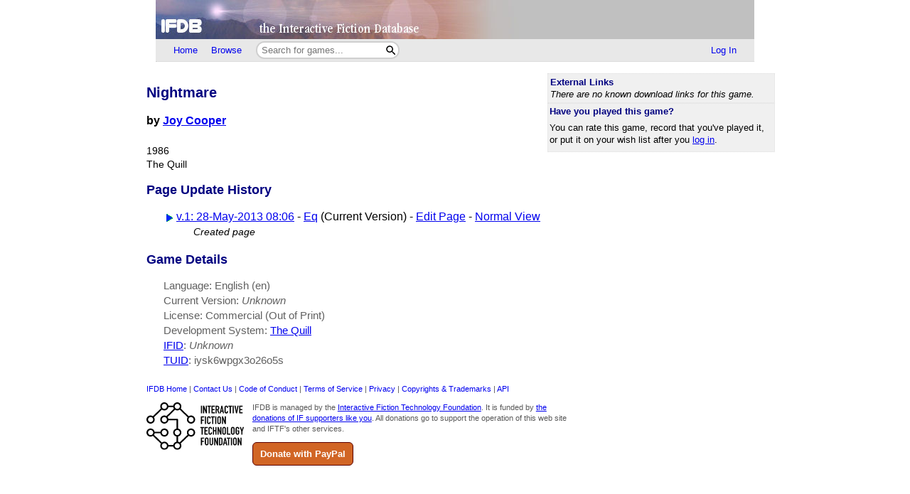

--- FILE ---
content_type: text/html; charset=utf-8
request_url: https://ifdb.org/viewgame?history&version=1&id=iysk6wpgx3o26o5s
body_size: 3826
content:
<html lang="en">
<head>
    <meta charset="utf-8">
    <link rel="apple-touch-icon" sizes="180x180" href="/favicons/apple-touch-icon.png">
    <link rel="icon" type="image/png" sizes="32x32" href="/favicons/favicon-32x32.png">
    <link rel="icon" type="image/png" sizes="16x16" href="/favicons/favicon-16x16.png">
    <link rel="manifest" href="/favicons/site.webmanifest">
    <link rel="shortcut icon" href="/favicon.ico">
    <meta name="theme-color" content="#000000">

   <link rel="search" type="application/opensearchdescription+xml"
         title="IFDB Search Plugin"
         href="https://ifdb.org/plugins/ifdb-opensearchdesc.xml">
   <script src="/ifdbutil.js?t=1736157376"></script>
   <meta name="description" content="IFDB is a game catalog and recommendation engine for Interactive Fiction, also known as Text Adventures. IFDB is a collaborative, wiki-style community project.  Members can contribute game listings, reviews, recommendations, and more.">
   <title>Nightmare - Details</title>
   <link rel="stylesheet" href="/ifdb.css?t=1755109851">   <script type="module" src="/viewgame.js?t=1731687198"></script><meta property="og:site_name" content="IFDB" /><meta property="og:type" content="website" /><meta property="og:url" content="https://ifdb.org/viewgame?id=iysk6wpgx3o26o5s" /><meta property="og:title" content="Nightmare" /><link rel="canonical" href="https://ifdb.org/viewgame?id=iysk6wpgx3o26o5s" />
<script type="text/javascript" nonce="WYo6A5gJ">
function checkReadMoreSections() {
    const windowHeight = window.outerHeight ?
        Math.min(window.innerHeight, window.outerHeight)
        : window.innerHeight;
    document.querySelectorAll('.readMore').forEach(section => {
        const expand = section.querySelector('.expand');
        if (!section.style.maxHeight && section.scrollHeight > windowHeight * 0.8) {
            expand.style.display = 'block';
        } else {
            expand.style.display = '';
        }
    })
}

addEventListener('resize', checkReadMoreSections);

addEventListener('DOMContentLoaded', () => {
    document.querySelectorAll('.readMore').forEach(section => {
        const expand = section.querySelector('.expand');
        const button = expand.querySelector('button');
        button.addEventListener('click', () => {
            expand.style.display = '';
            section.style.maxHeight = section.scrollHeight + 'px';
            section.addEventListener('transitionend', () => {
                section.style.maxHeight = 'max-content';
            });
        });
    });
    checkReadMoreSections();
})
</script>
   <script type="text/javascript" nonce="WYo6A5gJ">
<!--

function ckboxGetObj(id)
{
    return document.getElementById('ckBox' + id);
}

function ckboxClick(id, onUpdateFunc)
{
    const elem = ckboxGetObj(id);
    if (onUpdateFunc)
        onUpdateFunc(id, elem.checked);
}
//-->
</script>
   <meta name="viewport" content="width=device-width, initial-scale=1.0">
   </head>
<body>

<div class="topctl">
    <a href="/" aria-label="Home">
        <div class="topbar"></div>
    </a>
    <div id="main-nav-wrapper" class="prerender-moderate">
        <nav id="main-nav" class="main-nav">
            <div class="nav-left">
                <a id="topbar-home" href="/">Home</a>
                <a id="topbar-browse" href="/search?browse">Browse</a>
                <form class= "searchbar-wrapper" method="get" action="/search" name="search" role="search">
                        <input id="topbar-searchbar" type="search" name="searchbar" placeholder="Search for games...">
                        <button id="topbar-search-go-button" aria-label="Search"></button>
                </form>
            </div>
            <div class="nav-right">
                <ul>
                                    <li><a id="topbar-login" class="login-link" href="/login?dest=home">Log In</a></li>
                                </ul>
            </div>
        </nav>
        </div>
</div>

<script nonce="WYo6A5gJ">
    function ToggleMobileMenu() {
        document.querySelector('#main-nav ul').classList.toggle('mobile-hidden');
        document.querySelector('.login-link').classList.toggle('mobile-hidden');
        document.querySelectorAll('#mobile-menu-toggle-button img').forEach(item => item.classList.toggle('mobile-hidden'));
    }

    (()=> {

    // The mobile menu should be closed by default
    ToggleMobileMenu();

    // If javascript is enabled, un-hide the mobile menu button & add the 'mobile-menu' class to the main nav wrapper,
    const toggle = document.querySelector('#mobile-menu-toggle-button');
    if (toggle) {
        toggle.addEventListener('click', function () { ToggleMobileMenu(); });    
        toggle.classList.remove('hidden');
        document.querySelector('#main-nav-wrapper').classList.add('mobile-menu');
    }

})()

</script>

<div class="main">
<script type="text/javascript" nonce="WYo6A5gJ">
<!--

function sendReviewVote(reviewID, vote)
{
    jsonSend(`reviewvote?id=${reviewID}&vote=${vote}`,
             `voteMsg_${reviewID}`,
             () => displayReviewVote(reviewID, vote));
}
function displayReviewVote(reviewID, vote)
{
    if (vote != null)
    {
        if (vote == "R")
        {
            document.getElementById("voteStat_" + reviewID).innerHTML = "";
            document.getElementById("voteRemove_" + reviewID).innerHTML = "";
        }
        else {
            document.getElementById("voteStat_" + reviewID).innerHTML =
                    "<br>(You voted "
                    + (vote == 'Y' ? "Yes" : "No")
                    + ")";
            document.getElementById("voteRemove_" + reviewID).innerHTML = "<a href=\"needjs\">Remove vote</a> &nbsp; ";
            document.getElementById("voteRemove_" + reviewID).querySelector('a').addEventListener('click', function (event) {
                event.preventDefault();
                sendReviewVote(reviewID, 'R');
            })
        }
    }
    else {
        document.getElementById("voteRemove_" + reviewID).innerHTML = "";
    }
}


var curPopupMenu = null;
function popVoteMenu(reviewID)
{
    closePopupMenu(null);
    curPopupMenu = document.getElementById("voteMenu_" + reviewID);
    curPopupMenu.style.display = "inline";
}

var oldDocMouseDown = document.onmousedown;
document.onmousedown = mdClosePopupMenu;
function mdClosePopupMenu(event)
{
    var targ;
    if (!event)
        event = window.event;
    if (event.target)
        targ = event.target;
    else if (event.srcElement)
        targ = event.srcElement;
    else if (targ.nodeType == 3)
        targ = targ.parentNode;
    while (targ != null && targ != curPopupMenu)
        targ = targ.parentNode;

    closePopupMenu(targ);
    if (oldDocMouseDown)
        oldDocMouseDown();
}
function closePopupMenu(targ)
{
    if (curPopupMenu)
    {
        if (targ != curPopupMenu)
        {
            curPopupMenu.style.display = "none";
            curPopupMenu.parentNode.style.display = "none";
            curPopupMenu.parentNode.style.display = "inline";
            curPopupMenu = null;
        }
    }
}
function popupMenuKey(e, id)
{
    var ch = (window.event || e.keyCode ? e.keyCode : e.which);
    if (ch == 27)
    {
        closePopupMenu(null);
        document.getElementById('voteMenuLink_' + id).focus();
        return false;
    }
    return true;
}

//-->
</script>
<style nonce="WYo6A5gJ">
.reviews__moreOptions {
    display: inline;
    position: relative;
}
.reviews__voteMenu {
    display: none;
    position: absolute;
    left: 0px;
    z-index: 20000;
}
.reviews__separator {
    height: 1ex;
}
</style>
<div id='viewgame-body'>
<div class="downloadfloat">    <div class="readMore">
    <section class="downloads" id="externalLinks">
        <div>
              <h3>External Links</h3>
                                     </div>

                   <i>There are no known download links for this game.</i>    </section>
    <div class="expand"><button>Read More</button></div>
    </div>

   
        <table class=gamerightbar>
   <tr>
      <td>
         <h3>Have you played this game?</h3>
            You can rate this game, record that you've played it, or put it on your wish list after you <a href="login?dest=viewgame?id=iysk6wpgx3o26o5s">log in</a>.      </td>
   </tr>
</table>

    </div>

<div class='viewgame__mainSummary'>
                 <p>
         <section id="viewgame__header" cellspacing=0 cellpadding=0 border=0>
               
           <div>
              <h1>Nightmare</h1>

              <b>by <a href="search?searchfor=author%3AJoy+Cooper">Joy Cooper</a></b><br><br>
                  <div class=details>
                                          1986<br>                                          The Quill<br>                                   </div>
           </div>
         </section>

         
</div>


         <h2>Page Update History</h2><div class=indented>
            <table cellspacing=0 cellpadding=0 border=0>
            <tr valign=baseline><td><img src="/img/blank.gif" class="current-version-marker">&nbsp;</td><td>
            <a href="viewgame?history&version=1&id=iysk6wpgx3o26o5s">
            v.1: 28-May-2013 08:06</a> -
            <a href="showuser?id=o0moaxtjpunpwohj">Eq</a>
            (Current Version)
            - <a href="editgame?id=iysk6wpgx3o26o5s">Edit Page</a> - <a href="viewgame?id=iysk6wpgx3o26o5s">Normal View</a>
          <br><div class=indented><span class=details>
        <i>Created page</i></span></div></td></tr></table></div>         <h2>Game Details</h2>
         <div class=indented>
            <span class=notes>
               Language: English (en)<br>                              Current Version: <i>Unknown</i><br>
               License: Commercial (Out of Print)<br>               Development System: <a href="search?searchfor=system:The+Quill">The Quill</a><br>                                             
            </span>
            <span class=notes><a href="help-ifid" target="IFDBHelp"><script nonce='WYo6A5gJ'>
document.currentScript.parentElement.addEventListener('click', function (event) {
var result = (function(){ helpWin('help-ifid');return false; }).apply(event.target);
if (result === false) event.preventDefault();
});
</script>IFID</a>: <i>Unknown</i></span><br>            <span class=notes>
              <a href="help-tuid" target="IFDBHelp"><script nonce='WYo6A5gJ'>
document.currentScript.parentElement.addEventListener('click', function (event) {
var result = (function(){ helpWin('help-tuid');return false; }).apply(event.target);
if (result === false) event.preventDefault();
});
</script>TUID</a>:
                 iysk6wpgx3o26o5s            </span><br>

            
         </div></div>
<div class="footer prerender-moderate">
<a class="nav" id="footer-home" href="/">IFDB Home</a> |
<a class="nav" id="footer-contact" href="/contact">Contact Us</a> |
<a class="nav" id="footer-coc" href="/code-of-conduct">Code of Conduct</a> |
<a class="nav" id="footer-tos" href="/tos">Terms of Service</a> |
<a class="nav" id="footer-privacy" href="/privacy">Privacy</a> |
<a class="nav" id="footer-copyright" href="/copyright">Copyrights &amp; Trademarks</a> |
<a class="nav" id="footer-api" href="/api/">API</a>
<div class="iftf-donation">
    <div>
        <a href="https://iftechfoundation.org/"><img class="iftf invert" alt="Interactive Fiction technology Foundation" src="/img/iftf-logo.svg"></a>
    </div>
    <div>
        IFDB is managed by the <a href="https://iftechfoundation.org/">Interactive Fiction Technology Foundation</a>.
        It is funded by <a href="https://iftechfoundation.org/give/">the donations of IF supporters like you</a>.
        All donations go to support the operation of this web site and IFTF's other services.
        <form action="https://www.paypal.com/donate" method="post" target="_top">
            <input type="hidden" name="hosted_button_id" value="2CZJEA3PXM3QS" />
            <input class="Donate" type="submit" value="Donate with PayPal">
        </form>
    </div>
</div>
</div>

</div>
<script defer src="https://static.cloudflareinsights.com/beacon.min.js/vcd15cbe7772f49c399c6a5babf22c1241717689176015" integrity="sha512-ZpsOmlRQV6y907TI0dKBHq9Md29nnaEIPlkf84rnaERnq6zvWvPUqr2ft8M1aS28oN72PdrCzSjY4U6VaAw1EQ==" nonce="WYo6A5gJ" data-cf-beacon='{"version":"2024.11.0","token":"1b1fba2d80fa481b88a08a27b9f2ee55","r":1,"server_timing":{"name":{"cfCacheStatus":true,"cfEdge":true,"cfExtPri":true,"cfL4":true,"cfOrigin":true,"cfSpeedBrain":true},"location_startswith":null}}' crossorigin="anonymous"></script>
</body>
</html>

